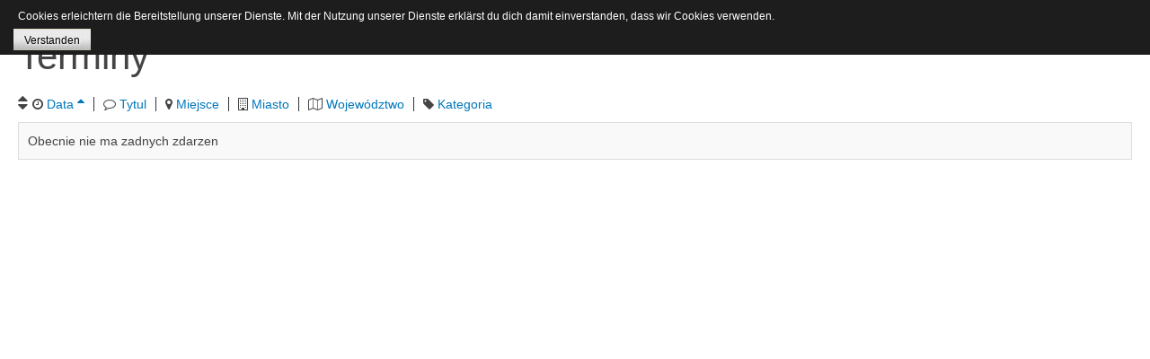

--- FILE ---
content_type: text/html; charset=utf-8
request_url: http://pmkkoeln.de/joomla/index.php/pl/terminy/eventslist?layout=print&task=print&tmpl=component&print=1
body_size: 4574
content:

<!DOCTYPE html>
<html lang="pl-pl" dir="ltr" class='component window com_jem view-eventslist layout-print task-print itemid-136 j31 mm-hover'>
<head>
<script type="text/javascript">
writeCookie();
function writeCookie()
{
	var pixelRatio = 1;
	if( window.devicePixelRatio ){
		pixelRatio = window.devicePixelRatio;
	}
	expiry = new Date();
	expiry.setTime(expiry.getTime()+(30*24*60*60*1000));
	document.cookie = 'pixel_ratio=' + pixelRatio + '; expires=' + expiry.toGMTString() + ';' + document.cookie;
	if (pixelRatio != 1 && document.cookie.indexOf('pixel_ratio') != -1) {
		location = 'http://pmkkoeln.de/joomla/index.php/pl/terminy/eventslist';
	}
}
</script>
 <script type="text/javascript"> <!--
    function UnCryptMailto( s )
    {
        var n = 0;
        var r = "";
        for( var i = 0; i < s.length; i++)
        {
            n = s.charCodeAt( i );
            if( n >= 8364 )
            {
                n = 128;
            }
            r += String.fromCharCode( n - 1 );
        }
        return r;
    }

    function linkTo_UnCryptMailto( s )
    {
        location.href=UnCryptMailto( s );
    }
    // --> </script>
<script src="https://ajax.googleapis.com/ajax/libs/jquery/2.2.4/jquery.min.js"></script>
    <base href="http://pmkkoeln.de/joomla/index.php/pl/terminy/eventslist" />
	<meta http-equiv="content-type" content="text/html; charset=utf-8" />
	<meta name="robots" content="noindex, nofollow" />
	<meta name="title" content="Terminy" />
	<meta name="generator" content="Joomla! - Open Source Content Management" />
	<title>Terminy</title>
	<link href="/joomla/index.php/pl/terminy/eventslist?format=feed&amp;type=rss" rel="alternate" type="application/rss+xml" title="RSS 2.0" />
	<link href="/joomla/index.php/pl/terminy/eventslist?format=feed&amp;type=atom" rel="alternate" type="application/atom+xml" title="Atom 1.0" />
	<link href="/joomla/templates/purity_iii/favicon.ico" rel="shortcut icon" type="image/vnd.microsoft.icon" />
	<link href="/joomla/t3-assets/css/css-d9282-03937.css" rel="stylesheet" type="text/css" media="all" />
	<link href="/joomla/t3-assets/css/css-b8bac-88573.css" rel="stylesheet" type="text/css" media="all" />
	<style type="text/css">

	</style>
	<script type="application/json" class="joomla-script-options new">{"csrf.token":"3549e7e424c14547e09430f0e44b3074","system.paths":{"root":"\/joomla","base":"\/joomla"}}</script>
	<script src="/joomla/t3-assets/js/js-f1ae8-84523.js" type="text/javascript"></script>
	<script type="text/javascript">
jQuery(function($) {
			 $('.hasTip').each(function() {
				var title = $(this).attr('title');
				if (title) {
					var parts = title.split('::', 2);
					var mtelement = document.id(this);
					mtelement.store('tip:title', parts[0]);
					mtelement.store('tip:text', parts[1]);
				}
			});
			var JTooltips = new Tips($('.hasTip').get(), {"maxTitleChars": 50,"fixed": false});
		});jQuery(function($){ initPopovers(); $("body").on("subform-row-add", initPopovers); function initPopovers (event, container) { $(container || document).find(".hasPopover").popover({"html": true,"trigger": "hover focus","container": "body"});} });
	</script>
	<!--[if IE]><style type='text/css'>.floattext{zoom:1;}, * html #jem dd { height: 1%; }</style><![endif]-->

    
<!-- META FOR IOS & HANDHELD -->
	<meta name="viewport" content="width=device-width, initial-scale=1.0, maximum-scale=1.0, user-scalable=no"/>
	<style type="text/stylesheet">
		@-webkit-viewport   { width: device-width; }
		@-moz-viewport      { width: device-width; }
		@-ms-viewport       { width: device-width; }
		@-o-viewport        { width: device-width; }
		@viewport           { width: device-width; }
	</style>
	<script type="text/javascript">
		//<![CDATA[
		if (navigator.userAgent.match(/IEMobile\/10\.0/)) {
			var msViewportStyle = document.createElement("style");
			msViewportStyle.appendChild(
				document.createTextNode("@-ms-viewport{width:auto!important}")
			);
			document.getElementsByTagName("head")[0].appendChild(msViewportStyle);
		}
		//]]>
	</script>
<meta name="HandheldFriendly" content="true"/>
<meta name="apple-mobile-web-app-capable" content="YES"/>
<!-- //META FOR IOS & HANDHELD -->




<!-- Le HTML5 shim and media query for IE8 support -->
<!--[if lt IE 9]>
<script src="//html5shim.googlecode.com/svn/trunk/html5.js"></script>
<script type="text/javascript" src="/joomla/plugins/system/t3/base-bs3/js/respond.min.js"></script>
<![endif]-->

<!-- You can add Google Analytics here or use T3 Injection feature -->

<!--[if lt IE 9]>
<link rel="stylesheet" href="/joomla/templates/purity_iii/css/ie8.css" type="text/css" />
<![endif]-->
<script>
var w=$( window ).width();
var wnew = 0;
$(window).load(function() {

scrollIntervalID = setInterval(function(){
  responsivegal();
},10);
});

function responsivegal(){
if (wnew != w){
$('.row').each(function(){  
      // Cache the highest
      var highestBox = 0;
      // Select and loop the elements you want to equalise
      $('.col-md-3 > .thumbnail', this).each(function(){
        // If this box is higher than the cached highest then store it
        if($(this).height() > highestBox) {
          highestBox = $(this).height(); 
        }
      });  
      // Set the height of all those children to whichever was highest 
      $('.col-md-3 > .thumbnail',this).height(highestBox);
     if($( "a[name=category]" ).length) {
        $('.col-md-3 > .thumbnail',this).css( "border-width", "0px" );
    }      
    });
}
wnew=$( window ).width();
w=wnew;
}

</script>
<style>
                div#cookieMessageContainer {
                    font: normal 12px/16px Arial,Verdana,sans-serif;
                    position:fixed;
                    z-index:9999;
                    top:0px;
					right:0px;
                    margin:0px auto;
					color: #fff;
					padding: 5px;
                }
                table, tr, td {border:0px !important}
				#cookieMessageText p,.accept{font:normal 12px/16px Arial,Verdana,sans-serif;margin:0;padding:0 0 6px;text-align:left;vertical-align:middle}
				#cookieMessageContainer table,#cookieMessageContainer td{margin:0;padding:0;vertical-align:middle}
                #cookieMessageText, .accept  {font-family:arial,verdana;
                    font-size:12px;}
                #cookieMessageContainer .cookie_button{background: url(http://pmkkoeln.de/joomla/plugins/system/EUCookieDirectiveLite/EUCookieDirectiveLite/images/continue_button.png);text-shadow: #fff 0.1em 0.1em 0.2em; color: #000; padding: 5px 12px;height: 24px;float: left;}
                #cookieMessageAgreementForm {margin-left:10px;}
                #cookieMessageInformationIcon {margin-right:10px;height:29px;}
				#continue_button{vertical-align:middle;cursor:pointer;margin:0 0 0 10px}
                #info_icon {vertical-align:middle;margin-top:5px;}
                #buttonbarContainer {height:29px;margin-bottom:-10px;}
                #cookietable {border:none;cellpadding:0px;}
                #cookietable td {border:none;}
                #outer table, #outer tr, #outer td {border:none;}
                #outer{padding:2px;}
				.accept {float: left;padding: 5px 6px 4px 15px; color: #fff;}
				a#cookieMessageDetailsLink {color:#fff!important; text-decoration: underline;}
            </style></head>

  <body class="contentpane">
    <div id="window-mainbody" class="window-mainbody">
      <div id="system-message-container">
	</div>

      <div id="jem" class="jem_eventslist">
	<div class="buttons">
		<a href="#" onclick="window.print();return false;"><img src="/joomla/media/system/images/printButton.png" alt="Drukuj" title=Drukuj /></a>	</div>

			<h1 class="componentheading">
			Terminy		</h1>
	
	<div class="clr"></div>

	
	<!--table-->
  <hr class="jem-hr" style="display: none;"/>

	<form action="http://pmkkoeln.de/joomla/index.php/pl/terminy/eventslist?layout=print&amp;task=print&amp;tmpl=component&amp;print=1" method="post" name="adminForm" id="adminForm">
		
<script type="text/javascript">
	function tableOrdering(order, dir, view)
	{
		var form = document.getElementById("adminForm");

		form.filter_order.value 	= order;
		form.filter_order_Dir.value	= dir;
		form.submit(view);
	}
</script>

<style>
 
  #jem .jem-list-img {
    width: 50px;
  }
  
  #jem .jem-list-img img {
    width: 50px;
    height: auto;
  }
  @media not print {
    @media only all and (max-width: 47.938rem) {  
      #jem .jem-list-img {
        width: 100%;
      }
      
      #jem .jem-list-img img {
        width: 50px;
        height: auto;
      }
    }
  }
</style>

<div class="jem-misc jem-row">
  <div class="jem-sort jem-row jem-justify-start jem-nowrap">
    <i class="fa fa-sort fa-lg jem-sort-icon" aria-hidden="true"></i>
    <div class="jem-row jem-justify-start jem-sort-parts">
      <div id="jem_date" class="sectiontableheader"><i class="fa fa-clock-o" aria-hidden="true"></i>&nbsp;<a href="#" onclick="Joomla.tableOrdering('a.dates','desc','');return false;" class="hasPopover" title="Data" data-content="Przyciśnij, by sortować według tej kolumny" data-placement="top">Data<span class="icon-arrow-up-3"></span></a></div>
      <div id="jem_title" class="sectiontableheader"><i class="fa fa-comment-o" aria-hidden="true"></i>&nbsp;<a href="#" onclick="Joomla.tableOrdering('a.title','asc','');return false;" class="hasPopover" title="Tytul" data-content="Przyciśnij, by sortować według tej kolumny" data-placement="top">Tytul</a></div>
              <div id="jem_location" class="sectiontableheader"><i class="fa fa-map-marker" aria-hidden="true"></i>&nbsp;<a href="#" onclick="Joomla.tableOrdering('l.venue','asc','');return false;" class="hasPopover" title="Miejsce" data-content="Przyciśnij, by sortować według tej kolumny" data-placement="top">Miejsce</a></div>
                    <div id="jem_city" class="sectiontableheader"><i class="fa fa-building-o" aria-hidden="true"></i>&nbsp;<a href="#" onclick="Joomla.tableOrdering('l.city','asc','');return false;" class="hasPopover" title="Miasto" data-content="Przyciśnij, by sortować według tej kolumny" data-placement="top">Miasto</a></div>
                    <div id="jem_state" class="sectiontableheader"><i class="fa fa-map-o" aria-hidden="true"></i>&nbsp;<a href="#" onclick="Joomla.tableOrdering('l.state','asc','');return false;" class="hasPopover" title="Województwo" data-content="Przyciśnij, by sortować według tej kolumny" data-placement="top">Województwo</a></div>
                    <div id="jem_category" class="sectiontableheader"><i class="fa fa-tag" aria-hidden="true"></i>&nbsp;<a href="#" onclick="Joomla.tableOrdering('c.catname','asc','');return false;" class="hasPopover" title="Kategoria" data-content="Przyciśnij, by sortować według tej kolumny" data-placement="top">Kategoria</a></div>
       
          </div>    
  </div>

</div>

<ul class="eventlist">
      <li class="jem-event">Obecnie nie ma zadnych zdarzen</li>
  </ul>

		<input type="hidden" name="filter_order" value="a.dates" />
		<input type="hidden" name="filter_order_Dir" value="ASC" />
		<input type="hidden" name="task" value="print" />
		<input type="hidden" name="view" value="eventslist" />
	</form>

	<div class="pagination">
			</div>

  <hr class="jem-hr" style="display: none;"/>
  
	
	<!--footer-->
	<div id="iCal" class="iCal">
			</div>
	<div class="copyright">
			</div>
</div>

    </div>
<!-- Piwik -->
<script type="text/javascript">
  var _paq = _paq || [];
  _paq.push(['trackPageView']);
  _paq.push(['enableLinkTracking']);
  (function() {
    var u="//piwik.pmkkoeln.de/";
    _paq.push(['setTrackerUrl', u+'piwik.php']);
    _paq.push(['setSiteId', 1]);
    var d=document, g=d.createElement('script'), s=d.getElementsByTagName('script')[0];
    g.type='text/javascript'; g.async=true; g.defer=true; g.src=u+'piwik.js'; s.parentNode.insertBefore(g,s);
  })();
</script>
<noscript><p><img src="//piwik.pmkkoeln.de/piwik.php?idsite=1" style="border:0;" alt="" /></p></noscript>
<!-- End Piwik Code -->
<div id="outer" style="width:100%"><div id="cookieMessageContainer" style="margin-top:-10px;width:100%;background-color:#1D1D1D;"><table width="100%"><tr><td colspan="2"><div id="cookieMessageText" style="padding:15px 10px 0 15px;"><p style="color:#fff;">Cookies erleichtern die Bereitstellung unserer Dienste. Mit der Nutzung unserer Dienste erklärst du dich damit einverstanden, dass wir Cookies verwenden.</p></div></td></tr><tr><td align="left">&nbsp;&nbsp;<div border="0" class="cookie_button" id="continue_button" onclick="SetCookie('cookieAcceptanceCookie','accepted',9999);">Verstanden</div></td></tr></table></div></div><script type="text/javascript" src="http://pmkkoeln.de/joomla/plugins/system/EUCookieDirectiveLite/EUCookieDirectiveLite/EUCookieDirective.js"></script>
</body>

</html>